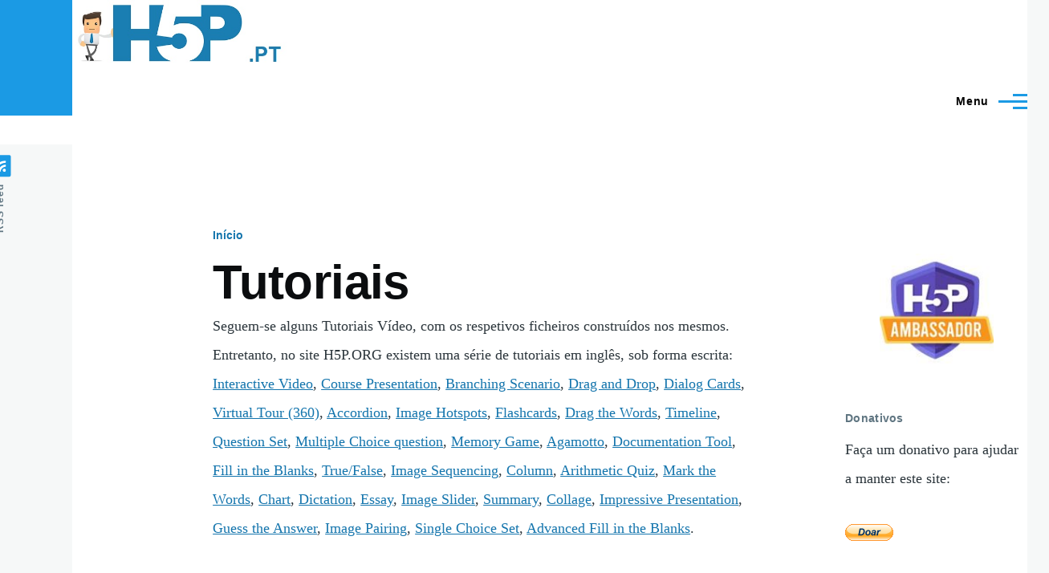

--- FILE ---
content_type: text/html; charset=UTF-8
request_url: https://h5p.pt/index.php/taxonomy/term/293
body_size: 8450
content:
<!DOCTYPE html>
<html lang="pt-pt" dir="ltr" style="--color--primary-hue:202;--color--primary-saturation:79%;--color--primary-lightness:50">
  <head>
    <meta charset="utf-8" />
<script async src="https://www.googletagmanager.com/gtag/js?id=G-KHP1147PMP"></script>
<script>window.dataLayer = window.dataLayer || [];function gtag(){dataLayer.push(arguments)};gtag("js", new Date());gtag("set", "developer_id.dMDhkMT", true);gtag("config", "G-KHP1147PMP", {"groups":"default","page_placeholder":"PLACEHOLDER_page_location"});</script>
<meta name="description" content="Seguem-se alguns Tutoriais Vídeo, com os respetivos ficheiros construídos nos mesmos. Entretanto, no site H5P.ORG existem uma série de tutoriais em inglês, sob forma escrita: Interactive Video, Course Presentation, Branching Scenario, Drag and Drop, Dialog Cards, Virtual Tour (360), Accordion, Image Hotspots, Flashcards, Drag the Words, Timeline, Question Set, Multiple Choice question, Memory Game, Agamotto, Documentation Tool, Fill in the Blanks, True/False, Image Sequencing, Column, Arithmetic Quiz, Mark the Words, Chart, Dictation, Essay, Image Slider, Summary, Collage, Impressive Presentation, Guess the Answer, Image Pairing, Single Choice Set, Advanced Fill in the Blanks. " />
<meta name="abstract" content="H5P makes it easy to create, share and reuse HTML5 content and applications. H5P empowers everyone to create rich and interactive web experiences more efficiently" />
<meta name="keywords" content="h5p,web browser,create and edit,content created,h5p portugal,content types,create and share,interactive content,h5p content,h5p capable,h5p makes it easy,create interactive,h5p em português, education,educação,e-conteúdos,autoaprendizagem,elearning with h5p,interactive content with h5p,Formação de Formadores,e-conteúdos para autoaprendizagem,Formação contínua de Formadores,Referêncial de formação de Formadores,interactive videos," />
<meta name="geo.region" content="PT" />
<meta name="geo.placename" content="Leiria" />
<meta name="robots" content="index, follow" />
<link rel="canonical" href="https://h5p.pt/index.php/tutoriais" />
<meta http-equiv="content-language" content="pt" />
<meta name="news_keywords" content="h5p,h5p portugal,h5p em português, education,educação,e-conteúdos,autoaprendizagem,elearning with h5p,interactive content with h5p,Formação de Formadores,e-conteúdos para autoaprendizagem,Formação contínua de Formadores,Referêncial de formaçaõ de Formadores" />
<meta name="author" content="Paulo Vieira" />
<meta name="rights" content="Paulo Vieira" />
<meta name="google" content="h5p,h5p portugal,h5p em português, education,educação,e-conteúdos,autoaprendizagem,elearning with h5p,interactive content with h5p,Formação de Formadores,e-conteúdos para autoaprendizagem,Formação contínua de Formadores,Referêncial de formação de Formadores" />
<meta name="referrer" content="no-referrer" />
<meta http-equiv="set-cookie" content="H5P_PT" />
<meta name="revisit-after" content="10" />
<meta name="Generator" content="Drupal 10 (https://www.drupal.org)" />
<meta name="MobileOptimized" content="width" />
<meta name="HandheldFriendly" content="true" />
<meta name="viewport" content="width=device-width, initial-scale=1.0" />
<link rel="icon" href="/sites/default/files/h5ppt_2.jpg" type="image/jpeg" />
<link rel="alternate" hreflang="pt-pt" href="https://h5p.pt/index.php/tutoriais" />
<link rel="alternate" type="application/rss+xml" title="Tutoriais" href="https://h5p.pt/index.php/taxonomy/term/293/feed" />

    <title>Tutoriais | H5P.PT</title>
    <link rel="stylesheet" media="all" href="/sites/default/files/css/css_LDtbE1TppZQM2kJZedlfDU6XjdlszJEk9PKPeVi9X58.css?delta=0&amp;language=pt-pt&amp;theme=olivero&amp;include=[base64]" />
<link rel="stylesheet" media="all" href="/sites/default/files/css/css_WVhT84dl4mGfMOnGvMiaiCk03KR0iERLhxyZeZRrc-g.css?delta=1&amp;language=pt-pt&amp;theme=olivero&amp;include=[base64]" />

    
    
<link rel="preload" href="/core/themes/olivero/fonts/metropolis/Metropolis-Regular.woff2" as="font" type="font/woff2" crossorigin>
<link rel="preload" href="/core/themes/olivero/fonts/metropolis/Metropolis-SemiBold.woff2" as="font" type="font/woff2" crossorigin>
<link rel="preload" href="/core/themes/olivero/fonts/metropolis/Metropolis-Bold.woff2" as="font" type="font/woff2" crossorigin>
<link rel="preload" href="/core/themes/olivero/fonts/lora/lora-v14-latin-regular.woff2" as="font" type="font/woff2" crossorigin>
    <noscript><link rel="stylesheet" href="/core/themes/olivero/css/components/navigation/nav-primary-no-js.css?t6p657" />
</noscript>
  </head>
  <body class="path-taxonomy">
        <a href="#main-content" class="visually-hidden focusable skip-link">
      Passar para o conteúdo principal
    </a>
    
      <div class="dialog-off-canvas-main-canvas" data-off-canvas-main-canvas>
    
<div id="page-wrapper" class="page-wrapper">
  <div id="page">

          <header id="header" class="site-header" data-drupal-selector="site-header" role="banner">

                <div class="site-header__fixable" data-drupal-selector="site-header-fixable">
          <div class="site-header__initial">
            <button class="sticky-header-toggle" data-drupal-selector="sticky-header-toggle" role="switch" aria-controls="site-header__inner" aria-label="Cabeçalho em destaque" aria-checked="false">
              <span class="sticky-header-toggle__icon">
                <span></span>
                <span></span>
                <span></span>
              </span>
            </button>
          </div>

                    <div id="site-header__inner" class="site-header__inner" data-drupal-selector="site-header-inner">
            <div class="container site-header__inner__container">

              


<div id="block-olivero-logo" class="settings-tray-editable block block-block-content block-block-content5a7f0547-457c-4c5e-a8a8-9b1853a7fb75" data-drupal-settingstray="editable">
  
    
      <div class="block__content">
        <div class="layout layout--onecol">
    <div  class="layout__region layout__region--content">
      

<div class="block block-layout-builder block-field-blockblock-contentbasicbody">
  
    
      <div class="block__content">
      
            <div class="text-content clearfix field field--name-body field--type-text-with-summary field--label-hidden field__item"><p><img src="/sites/default/files/inline-images/h5ppt_4.jpg" data-entity-uuid="1be3e609-d908-459f-831e-911699b6aff8" data-entity-type="file" alt="Logo" width="280" height="84" loading="lazy"></p>
</div>
      
    </div>
  </div>

    </div>
  </div>

    </div>
  </div>

<div class="header-nav-overlay" data-drupal-selector="header-nav-overlay"></div>


                              <div class="mobile-buttons" data-drupal-selector="mobile-buttons">
                  <button class="mobile-nav-button" data-drupal-selector="mobile-nav-button" aria-label="Menu Principal" aria-controls="header-nav" aria-expanded="false">
                    <span class="mobile-nav-button__label">Menu</span>
                    <span class="mobile-nav-button__icon"></span>
                  </button>
                </div>

                <div id="header-nav" class="header-nav" data-drupal-selector="header-nav">
                  
<nav  id="block-olivero-main-menu" class="settings-tray-editable primary-nav block block-menu navigation menu--main" data-drupal-settingstray="editable" aria-labelledby="block-olivero-main-menu-menu" role="navigation">
            
  <h2 class="visually-hidden block__title" id="block-olivero-main-menu-menu">Main navigation</h2>
  
        


          
        
    <ul  class="menu primary-nav__menu primary-nav__menu--level-1" data-drupal-selector="primary-nav-menu--level-1">
            
                          
        
        
        <li class="primary-nav__menu-item primary-nav__menu-item--link primary-nav__menu-item--level-1">
                              
                      <a href="/index.php/" class="primary-nav__menu-link primary-nav__menu-link--link primary-nav__menu-link--level-1" data-drupal-selector="primary-nav-menu-link-has-children" data-drupal-link-system-path="&lt;front&gt;">            <span class="primary-nav__menu-link-inner primary-nav__menu-link-inner--level-1">Início</span>
          </a>

            
                  </li>
      
                          
        
        
        <li class="primary-nav__menu-item primary-nav__menu-item--link primary-nav__menu-item--level-1">
                              
                      <a href="/index.php/curso-h5p" title="Curso do IPL Leiria" class="primary-nav__menu-link primary-nav__menu-link--link primary-nav__menu-link--level-1" data-drupal-selector="primary-nav-menu-link-has-children" data-drupal-link-system-path="node/658">            <span class="primary-nav__menu-link-inner primary-nav__menu-link-inner--level-1">Curso H5P</span>
          </a>

            
                  </li>
      
                          
        
        
        <li class="primary-nav__menu-item primary-nav__menu-item--link primary-nav__menu-item--level-1">
                              
                      <a href="https://www.olivertacke.de/labs/h5p-content-types/" class="primary-nav__menu-link primary-nav__menu-link--link primary-nav__menu-link--level-1" data-drupal-selector="primary-nav-menu-link-has-children">            <span class="primary-nav__menu-link-inner primary-nav__menu-link-inner--level-1">Otacke&#039;s</span>
          </a>

            
                  </li>
          </ul>
  


  </nav>
<div class="search-block-form settings-tray-editable block block-search-narrow" data-drupal-selector="search-block-form" id="block-olivero-search-form-narrow" role="search" data-drupal-settingstray="editable">
  
    
      <div class="content">
      <form action="/index.php/search/node" method="get" id="search-block-form" accept-charset="UTF-8" class="search-form search-block-form">
  <div class="js-form-item form-item js-form-type-search form-item-keys js-form-item-keys form-no-label">
      <label for="edit-keys" class="form-item__label visually-hidden">Pesquisar</label>
        <input title="Introduza os termos pelos quais pretende pesquisar." placeholder="Pesquise por palavra-chave ou frase." data-drupal-selector="edit-keys" type="search" id="edit-keys" name="keys" value="" size="15" maxlength="128" class="form-search form-element form-element--type-search form-element--api-search" />

        </div>


                    <fieldset  data-drupal-selector="edit-captcha" class="captcha captcha-type-challenge--image">
          <legend class="captcha__title js-form-required form-required">
            CAPTCHA
          </legend>
                  <div class="captcha__element">
            <input data-drupal-selector="edit-captcha-sid" type="hidden" name="captcha_sid" value="3968709" />
<input data-drupal-selector="edit-captcha-token" type="hidden" name="captcha_token" value="7oTnpTf83hgIv4b8d9GD1oJ4wRam7zsZYekrrpMWVGI" />
<div class="captcha__image-wrapper js-form-wrapper form-wrapper" data-drupal-selector="edit-captcha-image-wrapper" id="edit-captcha-image-wrapper"><img data-drupal-selector="edit-captcha-image" src="/index.php/image-captcha-generate/3968709/1767986058" width="180" height="60" alt="Imagem CAPTCHA" title="Imagem CAPTCHA" loading="lazy" />

<div class="reload-captcha-wrapper" title="Generate new CAPTCHA image">
    <a href="/index.php/image-captcha-refresh/search_block_form" class="reload-captcha">Get new captcha!</a>
</div>
</div>
<div class="js-form-item form-item js-form-type-textfield form-item-captcha-response js-form-item-captcha-response">
      <label for="edit-captcha-response" class="form-item__label js-form-required form-required">Qual o código que está na imagem?</label>
        <input autocomplete="off" data-drupal-selector="edit-captcha-response" aria-describedby="edit-captcha-response--description" type="text" id="edit-captcha-response" name="captcha_response" value="" size="15" maxlength="128" class="form-text required form-element form-element--type-text form-element--api-textfield" required="required" aria-required="true" />

            <div id="edit-captcha-response--description" class="form-item__description description">
      Digite os caracteres que aparecem na imagem.
    </div>
  </div>

          </div>
                      <div class="captcha__description description">Esta questão é para testar se é um visitante humano ou não, e prevenir submissões automáticas de spam.</div>
                          </fieldset>
            <div data-drupal-selector="edit-actions" class="form-actions js-form-wrapper form-wrapper" id="edit-actions"><button class="button--primary search-form__submit button js-form-submit form-submit" data-drupal-selector="edit-submit" type="submit" id="edit-submit" value="Pesquisar">
    <span class="icon--search"></span>
    <span class="visually-hidden">Pesquisar</span>
</button>

</div>

</form>

    </div>
  </div>


                  

  <div class="region region--secondary-menu">
    <nav  id="block-olivero-account-menu" class="settings-tray-editable block block-menu navigation menu--account secondary-nav" data-drupal-settingstray="editable" aria-labelledby="block-olivero-account-menu-menu" role="navigation">
            
  <span class="visually-hidden" id="block-olivero-account-menu-menu">User account menu</span>
  
        


          <ul class="menu secondary-nav__menu secondary-nav__menu--level-1">
            
                          
        
        
        <li class="secondary-nav__menu-item secondary-nav__menu-item--link secondary-nav__menu-item--level-1">
          <a href="/index.php/user/login" class="secondary-nav__menu-link secondary-nav__menu-link--link secondary-nav__menu-link--level-1" data-drupal-link-system-path="user/login">Entrar</a>

                  </li>
          </ul>
  


  </nav>
<nav  id="block-cookies" class="settings-tray-editable block block-menu navigation menu--e340298d-cac7-4a8f-820f-16848e817eba secondary-nav" data-drupal-settingstray="editable" aria-labelledby="block-cookies-menu" role="navigation">
            
  <span class="visually-hidden" id="block-cookies-menu">Cookies</span>
  
          <div class="layout layout--onecol">
    <div  class="layout__region layout__region--content">
      

<div class="block block-layout-builder block-field-blockblock-contentbasicbody">
  
    
      <div class="block__content">
      
            <div class="text-content clearfix field field--name-body field--type-text-with-summary field--label-hidden field__item"><p><a href="https://h5p.pt/node/1085">Política de Privacidade</a></p>
<p><a href="https://h5p.pt/node/1086">Política de Cookies</a></p>
</div>
      
    </div>
  </div>

    </div>
  </div>

  </nav>

  </div>

                </div>
                          </div>
          </div>
        </div>
      </header>
    
    <div id="main-wrapper" class="layout-main-wrapper layout-container">
      <div id="main" class="layout-main">
        <div class="main-content">
          <a id="main-content" tabindex="-1"></a>
          
          <div class="main-content__container container">
            

  <div class="region region--highlighted grid-full layout--pass--content-medium">
    <div data-drupal-messages-fallback class="hidden messages-list"></div>

  </div>

            

  <div class="region region--breadcrumb grid-full layout--pass--content-medium">
    

<div id="block-olivero-breadcrumbs" class="settings-tray-editable block block-system block-system-breadcrumb-block" data-drupal-settingstray="editable">
  
    
      <div class="block__content">
        <nav class="breadcrumb" role="navigation" aria-labelledby="system-breadcrumb">
    <h2 id="system-breadcrumb" class="visually-hidden">Navegação estrutural</h2>
    <div class="breadcrumb__content">
      <ol class="breadcrumb__list">
                  <li class="breadcrumb__item">
                          <a href="/index.php/" class="breadcrumb__link">Início</a>
                      </li>
              </ol>
    </div>
  </nav>

    </div>
  </div>

  </div>


                          <div class="sidebar-grid grid-full">
                <main role="main" class="site-main">
                  
                  

  <div class="region region--content grid-full layout--pass--content-medium" id="content">
    

<div id="block-olivero-page-title" class="block block-core block-page-title-block">
  
  

  <h1 class="title page-title">Tutoriais</h1>


  
</div>


<div id="block-olivero-content" class="block block-system block-system-main-block">
  
    
      <div class="block__content">
      <div class="views-element-container"><div class="view view-taxonomy-term view-id-taxonomy_term view-display-id-page_1 js-view-dom-id-08a813b32460da46d6e392f75f26f8d0e2b29c73dbab67b7626c6c0ebc38a3f4">
  
    
      <div class="view-header">
      <div>
  
    
  
            <div class="text-content clearfix field field--name-description field--type-text-long field--label-hidden field__item"><p>Seguem-se alguns Tutoriais Vídeo, com os respetivos ficheiros construídos nos mesmos. Entretanto, no site H5P.ORG existem uma série de tutoriais em inglês, sob forma escrita: <a href="https://h5p.org/tutorial-interactive-video" target="_blank">Interactive Video</a>, <a href="https://h5p.org/tutorial-course-presentation" target="_blank">Course Presentation</a>, <a href="https://h5p.org/tutorial-branching-scenario" target="_blank">Branching Scenario</a>, <a href="https://h5p.org/tutorial-drag-and-drop-question" target="_blank">Drag and Drop</a>, <a href="https://h5p.org/tutorial-dialog-cards" target="_blank">Dialog Cards</a>, <a href="https://h5p.org/tutorial-virtual-tour" target="_blank">Virtual Tour (360)</a>, <a href="https://h5p.org/tutorial-accordion" target="_blank">Accordion</a>, <a href="https://h5p.org/tutorial-image-hotspots" target="_blank">Image Hotspots</a>, <a href="https://h5p.org/tutorial-flashcards" target="_blank">Flashcards</a>, <a href="https://h5p.org/documentation/content-author-guide/tutorials-for-authors/drag-the-words" target="_blank">Drag the Words</a>, <a href="https://h5p.org/documentation/content-author-guide/tutorials-for-authors/timeline" target="_blank">Timeline</a>, <a href="https://h5p.org/tutorial-question-set" target="_blank">Question Set</a>, <a href="https://h5p.org/tutorial-multichoice-question" target="_blank">Multiple Choice question</a>, <a href="https://h5p.org/documentation/content-author-guide/tutorials-for-authors/memory-game" target="_blank">Memory Game</a>, <a href="https://h5p.org/agamotto-tutorial" target="_blank">Agamotto</a>, <a href="https://h5p.org/tutorial-documentation-tool" target="_blank">Documentation Tool</a>, <a href="https://h5p.org/tutorial-fill-in-the-blanks" target="_blank">Fill in the Blanks</a>, <a href="https://h5p.org/tutorial-true-false" target="_blank">True/False</a>, <a href="https://h5p.org/tutorial-image-sequencing" target="_blank">Image Sequencing</a>, <a href="https://h5p.org/tutorial-column" target="_blank">Column</a>, <a href="https://h5p.org/tutorial-arithmetic-quiz" target="_blank">Arithmetic Quiz</a>, <a href="https://h5p.org/documentation/content-author-guide/tutorials-for-authors/mark-the-words" target="_blank">Mark the Words</a>, <a href="https://h5p.org/tutorial-chart" target="_blank">Chart</a>, <a href="https://h5p.org/tutorial-dictation" target="_blank">Dictation</a>, <a href="https://h5p.org/tutorial-essay" target="_blank">Essay</a>, <a href="https://h5p.org/tutorial-image-slider" target="_blank">Image Slider</a>, <a href="https://h5p.org/tutorial-summary" target="_blank">Summary</a>, <a href="https://h5p.org/tutorial-collage" target="_blank">Collage</a>, <a href="https://h5p.org/tutorial-impressive-presentation" target="_blank">Impressive Presentation</a>, <a href="https://h5p.org/tutorial-guess-the-answer" target="_blank">Guess the Answer</a>, <a href="https://h5p.org/tutorial-image-pairing" target="_blank">Image Pairing</a>, <a href="https://h5p.org/documentation/content-author-guide/tutorials-for-authors/single-choice-set" target="_blank">Single Choice Set</a>, <a href="https://h5p.org/tutorial-advanced-fill-in-the-blanks" target="_blank">Advanced Fill in the Blanks</a>.&nbsp;</p>
</div>
      
</div>

    </div>
      
      <div class="view-content">
          <div class="views-row">


<article data-history-node-id="512" class="node node--type-page node--sticky node--view-mode-teaser teaser" data-component-id="olivero:teaser">
  <header>
        
    
      <div class="teaser__meta">
                </div>
    <div class="teaser__top">
      <div class="teaser__image"></div>
                <h2 class="node__title teaser__title">
        <a href="/tutorial-h5p-to-scorm" rel="bookmark">
<span>Transformar H5P para SCORM, Online</span>
</a>
      </h2>
          </div>
  </header>
  <div class="teaser__content">
          <div class="layout layout--onecol">
    <div  class="layout__region layout__region--content">
      

<div class="block block-layout-builder block-field-blocknodepagebody">
  
    
      <div class="block__content">
      
            <div class="text-content clearfix field field--name-body field--type-text-with-summary field--label-hidden field__item"><p>Na ausência do Lumi, é possível transformar H5P em SCORM, Online. Contém tutorial Vídeo.</p>
</div>
      
    </div>
  </div>


<div class="block block-layout-builder block-extra-field-blocknodepagelinks">
  
    
      <div class="block__content">
      <ul class="links inline">
          <li><a href="/tutorial-h5p-to-scorm" rel="tag" title="Transformar H5P para SCORM, Online" hreflang="pt-pt">Ler mais <span class="visually-hidden">sobre Transformar H5P para SCORM, Online</span></a></li>
      </ul>
    </div>
  </div>

    </div>
  </div>

    </div>
</article>
</div>
    <div class="views-row">


<article data-history-node-id="511" class="node node--type-page node--sticky node--view-mode-teaser teaser" data-component-id="olivero:teaser">
  <header>
        
    
      <div class="teaser__meta">
                </div>
    <div class="teaser__top">
      <div class="teaser__image"></div>
                <h2 class="node__title teaser__title">
        <a href="/tutorial-wp-teams" rel="bookmark">
<span>H5P: do WordPress para o Teams</span>
</a>
      </h2>
          </div>
  </header>
  <div class="teaser__content">
          <div class="layout layout--onecol">
    <div  class="layout__region layout__region--content">
      

<div class="block block-layout-builder block-field-blocknodepagebody">
  
    
      <div class="block__content">
      
            <div class="text-content clearfix field field--name-body field--type-text-with-summary field--label-hidden field__item"><p>Como Construir centeúdos H5P em WordPress e depois colocar o mesmo, em funcionamento, no Teams. Tutorial Vídeo.</p>
</div>
      
    </div>
  </div>


<div class="block block-layout-builder block-extra-field-blocknodepagelinks">
  
    
      <div class="block__content">
      <ul class="links inline">
          <li><a href="/tutorial-wp-teams" rel="tag" title="H5P: do WordPress para o Teams" hreflang="pt-pt">Ler mais <span class="visually-hidden">sobre H5P: do WordPress para o Teams</span></a></li>
      </ul>
    </div>
  </div>

    </div>
  </div>

    </div>
</article>
</div>
    <div class="views-row">


<article data-history-node-id="510" class="node node--type-page node--sticky node--view-mode-teaser teaser" data-component-id="olivero:teaser">
  <header>
        
    
      <div class="teaser__meta">
                </div>
    <div class="teaser__top">
      <div class="teaser__image"></div>
                <h2 class="node__title teaser__title">
        <a href="/index.php/pptx-to-h5p" rel="bookmark">
<span>Transformar ficheiros do PowerPoint para H5P</span>
</a>
      </h2>
          </div>
  </header>
  <div class="teaser__content">
          <div class="layout layout--onecol">
    <div  class="layout__region layout__region--content">
      

<div class="block block-layout-builder block-field-blocknodepagebody">
  
    
      <div class="block__content">
      
            <div class="text-content clearfix field field--name-body field--type-text-with-summary field--label-hidden field__item"><p>Executável para transformar ficheiros do PowerPoint, extensão .PPTX,  em Atividade H5P, Course Presentation e acrescentar interatividade.</p>
</div>
      
    </div>
  </div>


<div class="block block-layout-builder block-extra-field-blocknodepagelinks">
  
    
      <div class="block__content">
      <ul class="links inline">
          <li><a href="/index.php/pptx-to-h5p" rel="tag" title="Transformar ficheiros do PowerPoint para H5P" hreflang="pt-pt">Ler mais <span class="visually-hidden">sobre Transformar ficheiros do PowerPoint para H5P</span></a></li>
      </ul>
    </div>
  </div>

    </div>
  </div>

    </div>
</article>
</div>
    <div class="views-row">


<article data-history-node-id="509" class="node node--type-page node--sticky node--view-mode-teaser teaser" data-component-id="olivero:teaser">
  <header>
        
    
      <div class="teaser__meta">
                </div>
    <div class="teaser__top">
      <div class="teaser__image"></div>
                <h2 class="node__title teaser__title">
        <a href="/tutorial-h5p-moodle" rel="bookmark">
<span>O H5P como Atividade Nativa na Versão 10 da Plataforma</span>
</a>
      </h2>
          </div>
  </header>
  <div class="teaser__content">
          <div class="layout layout--onecol">
    <div  class="layout__region layout__region--content">
      

<div class="block block-layout-builder block-field-blocknodepagebody">
  
    
      <div class="block__content">
      
            <div class="text-content clearfix field field--name-body field--type-text-with-summary field--label-hidden field__item"><p>Tutorial vídeo mostrando como colocar na Plataforma Moodle um conteúdo H5P, usando a atividade nativa ou usando o Editor de Texto.</p>
</div>
      
    </div>
  </div>


<div class="block block-layout-builder block-extra-field-blocknodepagelinks">
  
    
      <div class="block__content">
      <ul class="links inline">
          <li><a href="/tutorial-h5p-moodle" rel="tag" title="O H5P como Atividade Nativa na Versão 10 da Plataforma" hreflang="pt-pt">Ler mais <span class="visually-hidden">sobre O H5P como Atividade Nativa na Versão 10 da Plataforma</span></a></li>
      </ul>
    </div>
  </div>

    </div>
  </div>

    </div>
</article>
</div>
    <div class="views-row">


<article data-history-node-id="508" class="node node--type-page node--sticky node--view-mode-teaser teaser" data-component-id="olivero:teaser">
  <header>
        
    
      <div class="teaser__meta">
                </div>
    <div class="teaser__top">
      <div class="teaser__image"></div>
                <h2 class="node__title teaser__title">
        <a href="/tutorial-banco-conteudos" rel="bookmark">
<span>Construção de Conteúdos H5P Através do Banco de Conteúdos</span>
</a>
      </h2>
          </div>
  </header>
  <div class="teaser__content">
          <div class="layout layout--onecol">
    <div  class="layout__region layout__region--content">
      

<div class="block block-layout-builder block-field-blocknodepagebody">
  
    
      <div class="block__content">
      
            <div class="text-content clearfix field field--name-body field--type-text-with-summary field--label-hidden field__item"><p>Tutorial sobre o Banco de Conteúdos, Moodle e forma de inserção do conteúdo utilizando a nova ferramenta.</p>
</div>
      
    </div>
  </div>


<div class="block block-layout-builder block-extra-field-blocknodepagelinks">
  
    
      <div class="block__content">
      <ul class="links inline">
          <li><a href="/tutorial-banco-conteudos" rel="tag" title="Construção de Conteúdos H5P Através do Banco de Conteúdos" hreflang="pt-pt">Ler mais <span class="visually-hidden">sobre Construção de Conteúdos H5P Através do Banco de Conteúdos</span></a></li>
      </ul>
    </div>
  </div>

    </div>
  </div>

    </div>
</article>
</div>
    <div class="views-row">


<article data-history-node-id="229" class="node node--type-page node--sticky node--view-mode-teaser teaser" data-component-id="olivero:teaser">
  <header>
        
    
      <div class="teaser__meta">
                </div>
    <div class="teaser__top">
      <div class="teaser__image"></div>
                <h2 class="node__title teaser__title">
        <a href="/lumi" rel="bookmark">
<span>Lumi Education</span>
</a>
      </h2>
          </div>
  </header>
  <div class="teaser__content">
          <div class="layout layout--onecol">
    <div  class="layout__region layout__region--content">
      

<div class="block block-layout-builder block-field-blocknodepagebody">
  
    
      <div class="block__content">
      
            <div class="text-content clearfix field field--name-body field--type-text-with-summary field--label-hidden field__item"><p>Lumi é um software desktop que permite criar, editar, visualizar e partilhar conteúdo interativo.<br>
Contém Tuturial Vídeo, ligação para download e para a recente nuvem Lumi.</p>
</div>
      
    </div>
  </div>


<div class="block block-layout-builder block-extra-field-blocknodepagelinks">
  
    
      <div class="block__content">
      <ul class="links inline">
          <li><a href="/lumi" rel="tag" title="Lumi Education" hreflang="pt-pt">Ler mais <span class="visually-hidden">sobre Lumi Education</span></a></li>
      </ul>
    </div>
  </div>

    </div>
  </div>

    </div>
</article>
</div>
    <div class="views-row">


<article data-history-node-id="1092" class="node node--type-page node--view-mode-teaser teaser" data-component-id="olivero:teaser">
  <header>
        
    
      <div class="teaser__meta">
                </div>
    <div class="teaser__top">
      <div class="teaser__image"></div>
                <h2 class="node__title teaser__title">
        <a href="/index.php/node/1092" rel="bookmark">
<span>Tutoriais Moodle para Formadores</span>
</a>
      </h2>
          </div>
  </header>
  <div class="teaser__content">
          <div class="layout layout--onecol">
    <div  class="layout__region layout__region--content">
      

<div class="block block-layout-builder block-field-blocknodepagebody">
  
    
      <div class="block__content">
      
            <div class="text-content clearfix field field--name-body field--type-text-with-summary field--label-hidden field__item"><p>Livro interativo com um conjunto de Tutoriais</p>
</div>
      
    </div>
  </div>


<div class="block block-layout-builder block-extra-field-blocknodepagelinks">
  
    
      <div class="block__content">
      <ul class="links inline">
          <li><a href="/index.php/node/1092" rel="tag" title="Tutoriais Moodle para Formadores" hreflang="pt-pt">Ler mais <span class="visually-hidden">sobre Tutoriais Moodle para Formadores</span></a></li>
      </ul>
    </div>
  </div>

    </div>
  </div>

    </div>
</article>
</div>
    <div class="views-row">


<article data-history-node-id="1091" class="node node--type-h5p node--promoted node--view-mode-teaser teaser" data-component-id="olivero:teaser">
  <header>
        
    
      <div class="teaser__meta">
                <div class="node__meta">
        <span>
          Por <span class="node__author"><span><span>PauloVieira</span></span></span>, 2025-02-02
        </span>
        
      </div>
          </div>
    <div class="teaser__top">
      <div class="teaser__image"></div>
                <h2 class="node__title teaser__title">
        <a href="/index.php/node/1091" rel="bookmark">
<span>Livro Interativo copiando e colando Conteúdos</span>
</a>
      </h2>
          </div>
  </header>
  <div class="teaser__content">
          <div class="layout layout--onecol">
    <div  class="layout__region layout__region--content">
      

<div class="block block-layout-builder block-extra-field-blocknodeh5plinks">
  
    
      <div class="block__content">
      <ul class="links inline">
          <li><a href="/index.php/node/1091" rel="tag" title="Livro Interativo copiando e colando Conteúdos" hreflang="pt-pt">Ler mais <span class="visually-hidden">sobre Livro Interativo copiando e colando Conteúdos</span></a></li>
          <li></li>
      </ul>
    </div>
  </div>


<div class="block block-layout-builder block-field-blocknodeh5pbody">
  
    
      <div class="block__content">
      
            <div class="text-content clearfix field field--name-body field--type-text-with-summary field--label-hidden field__item"><p>Demonstra-se como construir um livro interativo, com uma particularidade. São recursos conteúdos já construídos que depois são copiados e colados, integrando assim o livro.</p>
<p class="text-align-center">
</p></div>
      
    </div>
  </div>


<div class="block block-layout-builder block-field-blocknodeh5pfield-tags">
  
    
      <div class="block__content">
      

<div class="field field--name-field-tags field--type-entity-reference field--label-above field--tags">
      <h3 class="field__label field--tags__label">Etiquetas</h3>
    <ul class="links field__items field--tags__items">
          <li class="field--tags__item"><a href="/index.php/tutoriais" hreflang="pt-pt">Tutoriais</a></li>
          <li class="field--tags__item"><a href="/index.php/taxonomy/term/292" hreflang="pt-pt">Conteúdos H5P</a></li>
          <li class="field--tags__item"><a href="/index.php/taxonomy/term/4" hreflang="pt-pt">Atividades Integradoras</a></li>
          <li class="field--tags__item"><a href="/index.php/h5p-interactive-book" hreflang="pt-pt">Interactive Book</a></li>
      </ul>
</div>

    </div>
  </div>

    </div>
  </div>

    </div>
</article>
</div>
    <div class="views-row">


<article data-history-node-id="1083" class="node node--type-h5p node--promoted node--view-mode-teaser teaser" data-component-id="olivero:teaser">
  <header>
        
    
      <div class="teaser__meta">
                <div class="node__meta">
        <span>
          Por <span class="node__author"><span><span>PauloVieira</span></span></span>, 2024-09-28
        </span>
        
      </div>
          </div>
    <div class="teaser__top">
      <div class="teaser__image"></div>
                <h2 class="node__title teaser__title">
        <a href="/node/1083" rel="bookmark">
<span>Formação em vídeo do Microsoft Teams</span>
</a>
      </h2>
          </div>
  </header>
  <div class="teaser__content">
          <div class="layout layout--onecol">
    <div  class="layout__region layout__region--content">
      

<div class="block block-layout-builder block-extra-field-blocknodeh5plinks">
  
    
      <div class="block__content">
      <ul class="links inline">
          <li><a href="/node/1083" rel="tag" title="Formação em vídeo do Microsoft Teams" hreflang="pt-pt">Ler mais <span class="visually-hidden">sobre Formação em vídeo do Microsoft Teams</span></a></li>
          <li></li>
      </ul>
    </div>
  </div>


<div class="block block-layout-builder block-field-blocknodeh5pfield-tags">
  
    
      <div class="block__content">
      

<div class="field field--name-field-tags field--type-entity-reference field--label-above field--tags">
      <h3 class="field__label field--tags__label">Etiquetas</h3>
    <ul class="links field__items field--tags__items">
          <li class="field--tags__item"><a href="/taxonomy/term/300" hreflang="pt-pt">Plataformas</a></li>
          <li class="field--tags__item"><a href="/taxonomy/term/302" hreflang="pt-pt">Microsoft Teams</a></li>
          <li class="field--tags__item"><a href="/tutoriais" hreflang="pt-pt">Tutoriais</a></li>
          <li class="field--tags__item"><a href="/taxonomy/term/4" hreflang="pt-pt">Atividades Integradoras</a></li>
          <li class="field--tags__item"><a href="/h5p-interactive-book" hreflang="pt-pt">Interactive Book</a></li>
      </ul>
</div>

    </div>
  </div>

    </div>
  </div>

    </div>
</article>
</div>
    <div class="views-row">


<article data-history-node-id="441" class="node node--type-h5p node--promoted node--view-mode-teaser teaser" data-component-id="olivero:teaser">
  <header>
        
    
      <div class="teaser__meta">
                <div class="node__meta">
        <span>
          Por <span class="node__author"><span><span>PauloVieira</span></span></span>, 2023-10-07
        </span>
        
      </div>
          </div>
    <div class="teaser__top">
      <div class="teaser__image"></div>
                <h2 class="node__title teaser__title">
        <a href="/tutorial-single-choice-set" rel="bookmark">
<span>Conjunto de Escolha Única</span>
</a>
      </h2>
          </div>
  </header>
  <div class="teaser__content">
          <div class="layout layout--onecol">
    <div  class="layout__region layout__region--content">
      

<div class="block block-layout-builder block-extra-field-blocknodeh5plinks">
  
    
      <div class="block__content">
      <ul class="links inline">
          <li><a href="/tutorial-single-choice-set" rel="tag" title="Conjunto de Escolha Única" hreflang="pt-pt">Ler mais <span class="visually-hidden">sobre Conjunto de Escolha Única</span></a></li>
          <li></li>
      </ul>
    </div>
  </div>


<div class="block block-layout-builder block-field-blocknodeh5pbody">
  
    
      <div class="block__content">
      
            <div class="text-content clearfix field field--name-body field--type-text-with-summary field--label-hidden field__item"><p>Contém Vídeo e Ficheiro exemplo para download.</p>
</div>
      
    </div>
  </div>


<div class="block block-layout-builder block-field-blocknodeh5pfield-tags">
  
    
      <div class="block__content">
      

<div class="field field--name-field-tags field--type-entity-reference field--label-above field--tags">
      <h3 class="field__label field--tags__label">Etiquetas</h3>
    <ul class="links field__items field--tags__items">
          <li class="field--tags__item"><a href="/tutoriais" hreflang="pt-pt">Tutoriais</a></li>
          <li class="field--tags__item"><a href="/taxonomy/term/292" hreflang="pt-pt">Conteúdos H5P</a></li>
          <li class="field--tags__item"><a href="/taxonomy/term/4" hreflang="pt-pt">Atividades Integradoras</a></li>
          <li class="field--tags__item"><a href="/h5p-single-choice-set" hreflang="pt-pt">Single Choice Set</a></li>
      </ul>
</div>

    </div>
  </div>

    </div>
  </div>

    </div>
</article>
</div>

    </div>
  
        <nav class="pager" role="navigation" aria-labelledby="pagination-heading">
    <h4 id="pagination-heading" class="visually-hidden">Paginação</h4>
    <ul class="pager__items js-pager__items">
            
                    <li class="pager__item pager__item--active">
          1
        </li>
      
                    <li class="pager__item pager__item--control pager__item--next"><a href="/index.php/tutoriais?page=1" class="pager__link" title="Ir para a próxima página" rel="next"><span class="visually-hidden">Próxima página</span><svg xmlns="http://www.w3.org/2000/svg" width="11" height="16" viewBox="0 0 11 16"><path d="M1.11201 7.19126L9.41183 1.15503C10.0728 0.674329 11 1.14648 11 1.96377V14.0362C11 14.8535 10.0728 15.3257 9.41183 14.845L1.11201 8.80874C0.562908 8.40939 0.562907 7.59061 1.11201 7.19126Z"/></svg></a></li>          </ul>
  </nav>

              <div class="feed-icons">
      


<a href="https://h5p.pt/index.php/taxonomy/term/293/feed" class="feed-icon">
  <span class="feed-icon__label">
    Tutoriais
  </span>
  <span class="feed-icon__icon" aria-hidden="true">
    <svg xmlns="http://www.w3.org/2000/svg" width="14.2" height="14.2" viewBox="0 0 14.2 14.2">
  <path d="M4,12.2c0-2.5-3.9-2.4-3.9,0C0.1,14.7,4,14.6,4,12.2z M9.1,13.4C8.7,9,5.2,5.5,0.8,5.1c-1,0-1,2.7-0.1,2.7c3.1,0.3,5.5,2.7,5.8,5.8c0,0.7,2.1,0.7,2.5,0.3C9.1,13.7,9.1,13.6,9.1,13.4z M14.2,13.5c-0.1-3.5-1.6-6.9-4.1-9.3C7.6,1.7,4.3,0.2,0.8,0c-1,0-1,2.6-0.1,2.6c5.8,0.3,10.5,5,10.8,10.8C11.5,14.5,14.3,14.4,14.2,13.5z"/>
</svg>
  </span>
</a>

    </div>
  </div>
</div>

    </div>
  </div>

  </div>

                </main>

                


  <aside class="region region--sidebar">
    

<div id="block-passport" class="settings-tray-editable block block-block-content block-block-content656a5863-dabd-43ad-8495-d68fd953d770" data-drupal-settingstray="editable">
  
    
      <div class="block__content">
        <div class="layout layout--onecol">
    <div  class="layout__region layout__region--content">
      

<div class="block block-layout-builder block-field-blockblock-contentbasicbody">
  
    
      <div class="block__content">
      
            <div class="text-content clearfix field field--name-body field--type-text-with-summary field--label-hidden field__item"><p><a href="https://openbadgepassport.com/app/profile/215825" target="_blank"><img src="/sites/default/files/inline-images/openbedgepassaport.jpg" data-entity-uuid="1f5bddea-a8f9-447e-a39a-df308f190631" data-entity-type="file" alt="passport" width="142" height="142" class="align-center" loading="lazy"></a></p>
</div>
      
    </div>
  </div>

    </div>
  </div>

    </div>
  </div>


<div id="block-olivero-donativos" class="settings-tray-editable block block-block-content block-block-contentb89e2e92-5df4-44fb-be78-5c3a5b6dc5b3" data-drupal-settingstray="editable">
  
      <h2 class="block__title">Donativos</h2>
    
      <div class="block__content">
        <div class="layout layout--onecol">
    <div  class="layout__region layout__region--content">
      

<div class="block block-layout-builder block-field-blockblock-contentbasicbody">
  
    
      <div class="block__content">
      
            <div class="text-content clearfix field field--name-body field--type-text-with-summary field--label-hidden field__item"><p>Faça um donativo para ajudar a manter este site:</p>
<form action="https://www.paypal.com/donate" method="post" target="_top">
<input type="hidden" name="hosted_button_id" value="ZBYNRRM3UZJ2U">
<input type="image" src="https://www.paypalobjects.com/pt_PT/PT/i/btn/btn_donate_SM.gif" border="0" name="submit" title="PayPal - The safer, easier way to pay online!" alt="Faça donativos com o botão PayPal">
</form>
</div>
      
    </div>
  </div>

    </div>
  </div>

    </div>
  </div>
<nav  id="block-olivero-tiposdeconteudo" class="settings-tray-editable block block-menu navigation menu--tipos-de-conteudo" data-drupal-settingstray="editable" aria-labelledby="block-olivero-tiposdeconteudo-menu" role="navigation">
      
  <h2 class="block__title" id="block-olivero-tiposdeconteudo-menu">Tipos de Conteúdo</h2>
  
        
          <ul  class="menu--sidebar menu menu--level-1">
            
                          
        
        
        <li class="menu__item menu__item--link menu__item--level-1">
                    
          <a href="/index.php/notasiniciais" class="menu__link menu__link--link menu__link--level-1" data-drupal-link-system-path="node/228">Notas Iniciais</a>

          
        </li>
      
                          
        
        
        <li class="menu__item menu__item--link menu__item--level-1">
                    
          <a href="/index.php/naopublicadas" class="menu__link menu__link--link menu__link--level-1" title="H5P Não Publicadas" data-drupal-link-system-path="node/227">H5P Não Publicadas</a>

          
        </li>
      
                          
        
        
        <li class="menu__item menu__item--link menu__item--level-1 menu__item--active-trail">
                    
          <a href="/index.php/tutoriais" title="Tutoriais Vídeo" class="menu__link menu__link--link menu__link--level-1 menu__link--active-trail is-active" data-drupal-link-system-path="taxonomy/term/293" aria-current="page">Tutoriais</a>

          
        </li>
      
                          
        
        
        <li class="menu__item menu__item--link menu__item--level-1">
                    
          <a href="/index.php/integradoras" target="_self" class="menu__link menu__link--link menu__link--level-1" title="H5P Integradoras" data-drupal-link-system-path="node/224">H5P Integradoras</a>

          
        </li>
      
                          
        
        
        <li class="menu__item menu__item--link menu__item--level-1">
                    
          <a href="/index.php/independentes" class="menu__link menu__link--link menu__link--level-1" title="H5P Independentes" data-drupal-link-system-path="node/226">H5P Independentes</a>

          
        </li>
      
                          
        
        
        <li class="menu__item menu__item--link menu__item--level-1">
                    
          <a href="/index.php/templates" class="menu__link menu__link--link menu__link--level-1" data-drupal-link-system-path="taxonomy/term/305">Templates</a>

          
        </li>
          </ul>
  


  </nav>

  </aside>

              </div>
                        
          </div>
        </div>
        <div class="social-bar">
          
<div class="social-bar__inner fixable">
  <div class="rotate">
    

<div id="block-olivero-syndicate" role="complementary" class="settings-tray-editable block block-node block-node-syndicate-block" data-drupal-settingstray="editable">
  
    
      <div class="block__content">
      


<a href="/index.php/rss.xml" class="feed-icon">
  <span class="feed-icon__label">
    RSS feed
  </span>
  <span class="feed-icon__icon" aria-hidden="true">
    <svg xmlns="http://www.w3.org/2000/svg" width="14.2" height="14.2" viewBox="0 0 14.2 14.2">
  <path d="M4,12.2c0-2.5-3.9-2.4-3.9,0C0.1,14.7,4,14.6,4,12.2z M9.1,13.4C8.7,9,5.2,5.5,0.8,5.1c-1,0-1,2.7-0.1,2.7c3.1,0.3,5.5,2.7,5.8,5.8c0,0.7,2.1,0.7,2.5,0.3C9.1,13.7,9.1,13.6,9.1,13.4z M14.2,13.5c-0.1-3.5-1.6-6.9-4.1-9.3C7.6,1.7,4.3,0.2,0.8,0c-1,0-1,2.6-0.1,2.6c5.8,0.3,10.5,5,10.8,10.8C11.5,14.5,14.3,14.4,14.2,13.5z"/>
</svg>
  </span>
</a>

    </div>
  </div>

  </div>
</div>

        </div>
      </div>
    </div>

    <footer class="site-footer">
      <div class="site-footer__inner container">
        
        
      </div>
    </footer>

    <div class="overlay" data-drupal-selector="overlay"></div>

  </div>
</div>

  </div>

    
    <script type="application/json" data-drupal-selector="drupal-settings-json">{"path":{"baseUrl":"\/index.php\/","pathPrefix":"","currentPath":"taxonomy\/term\/293","currentPathIsAdmin":false,"isFront":false,"currentLanguage":"pt-pt"},"pluralDelimiter":"\u0003","suppressDeprecationErrors":true,"google_analytics":{"account":"G-KHP1147PMP","trackOutbound":true,"trackDownload":true,"trackDownloadExtensions":"7z|aac|arc|arj|asf|asx|avi|bin|csv|doc(x|m)?|dot(x|m)?|exe|flv|gif|gz|gzip|hqx|jar|jpe?g|js|mp(2|3|4|e?g)|mov(ie)?|msi|msp|pdf|phps|png|ppt(x|m)?|pot(x|m)?|pps(x|m)?|ppam|sld(x|m)?|thmx|qtm?|ra(m|r)?|sea|sit|tar|tgz|torrent|txt|wav|wma|wmv|wpd|xls(x|m|b)?|xlt(x|m)|xlam|xml|z|zip"},"ajaxTrustedUrl":{"\/index.php\/search\/node":true},"user":{"uid":0,"permissionsHash":"fb7be4a0261a3f49671e48c6dc946464e81cf77bb1c6ba94f15f2493510e0f8b"}}</script>
<script src="/sites/default/files/js/js_YRZy0wishPKbuTHJHZ_JvjYBNoejDpmL6AwnoC1lPJ0.js?scope=footer&amp;delta=0&amp;language=pt-pt&amp;theme=olivero&amp;include=eJxdyNEKwzAIQNEfioTRDwouWCtYDRoK-fuNbuxhLxfOZXdWamioa0rPyn-j-BA2b9k9zvoB3ADxhMdWXOWi8MrqT1TIuVSMf9vwEsYpbjBCToxV3mVqHcfsB9Zb8BUE7UF5vADU6Ts4"></script>

  </body>
</html>
